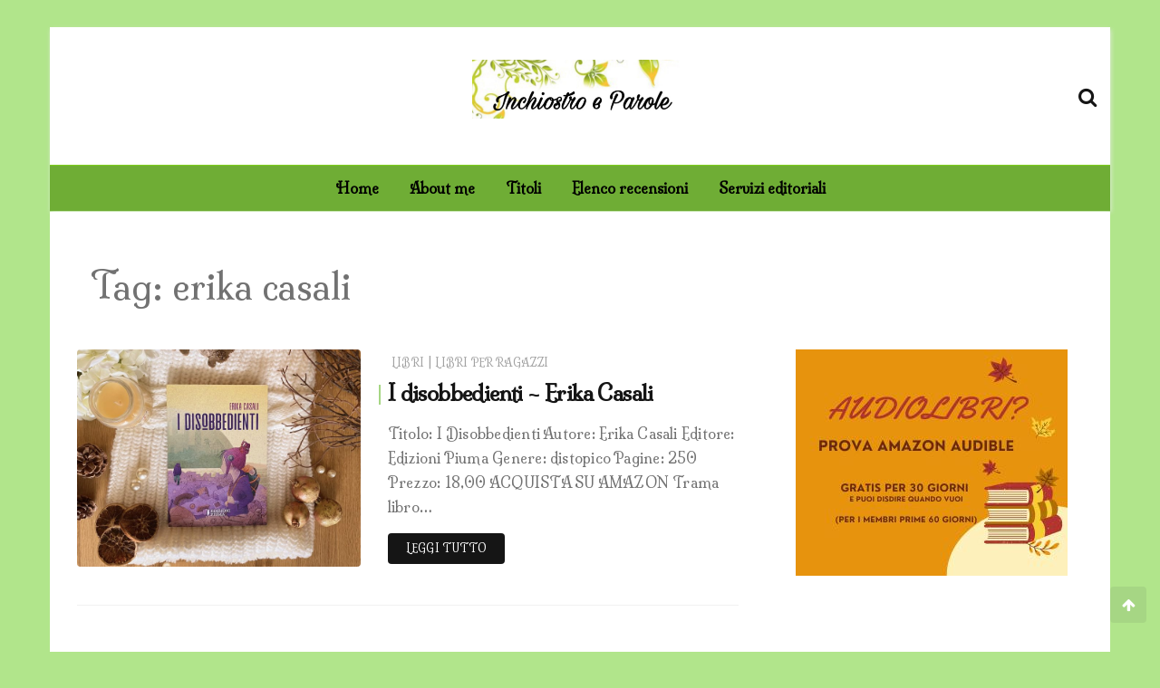

--- FILE ---
content_type: text/html; charset=utf-8
request_url: https://www.google.com/recaptcha/api2/aframe
body_size: 268
content:
<!DOCTYPE HTML><html><head><meta http-equiv="content-type" content="text/html; charset=UTF-8"></head><body><script nonce="EYsJMnMQzQWIPL1SPsgcVg">/** Anti-fraud and anti-abuse applications only. See google.com/recaptcha */ try{var clients={'sodar':'https://pagead2.googlesyndication.com/pagead/sodar?'};window.addEventListener("message",function(a){try{if(a.source===window.parent){var b=JSON.parse(a.data);var c=clients[b['id']];if(c){var d=document.createElement('img');d.src=c+b['params']+'&rc='+(localStorage.getItem("rc::a")?sessionStorage.getItem("rc::b"):"");window.document.body.appendChild(d);sessionStorage.setItem("rc::e",parseInt(sessionStorage.getItem("rc::e")||0)+1);localStorage.setItem("rc::h",'1769404332081');}}}catch(b){}});window.parent.postMessage("_grecaptcha_ready", "*");}catch(b){}</script></body></html>